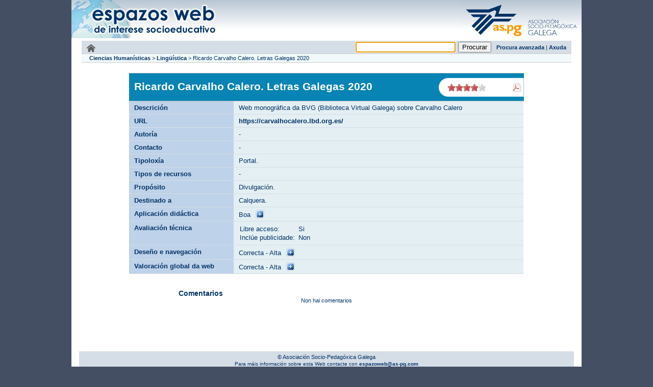

--- FILE ---
content_type: text/html;charset=iso-8859-1
request_url: https://www.as-pg.gal/RecursosSocioEducativos/GetDetallesRecursosweb.do;jsessionid=554125078366B6C1AD358F2CBF8D28CC?id=270
body_size: 3223
content:
<!DOCTYPE html PUBLIC "-//W3C//DTD XHTML 1.0 Strict//EN" "http://www.w3.org/TR/xhtml1/DTD/xhtml1-strict.dtd">
<html lang="es"><head><title>Espazos web</title><link media="all" type="text/css" href="css/styles.css;jsessionid=4D32CD3CE09BCCA73D57A8BF9E1BF8C9" rel="StyleSheet"/><meta content="text/html; charset=iso-8859-1" http-equiv="Content-Type"/><link href="images/favicon.ico;jsessionid=4D32CD3CE09BCCA73D57A8BF9E1BF8C9" rel="shortcut icon"/><script src="js/jquery-1.4.1.min.js;jsessionid=4D32CD3CE09BCCA73D57A8BF9E1BF8C9" type="text/javascript"></script></head><body><div id="window"><div id="pageTitle"><!DOCTYPE html PUBLIC "-//W3C//DTD XHTML 1.0 Strict//EN" "http://www.w3.org/TR/xhtml1/DTD/xhtml1-strict.dtd">
<div id="defaultPageTitle"><div id="flash"><a href="MainPage.do;jsessionid=4D32CD3CE09BCCA73D57A8BF9E1BF8C9"></a></div><div id="logo"><a style="vertical-align:top;" title="Portal web da AS-PG" href="http://www.as-pg.gal"><img title="Portal web da Asociación Socio-Pedagóxica Galega" alt="Logo AS-PG" src="images/aspg.bmp"/></a></div></div></div><div id="mainContent"><div class="publica" id="content"><div id="caixaProcurar"><div id="ligazonInicio"><a href="MainPage.do;jsessionid=4D32CD3CE09BCCA73D57A8BF9E1BF8C9"><img src="images/inicio.png;jsessionid=4D32CD3CE09BCCA73D57A8BF9E1BF8C9" title="Inicio" alt="Inicio"></a>&nbsp;</div><form name="procuraRecursowebForm" id="formProcurar" method="GET" action="/RecursosSocioEducativos/ProcurarRecursos.do;jsessionid=4D32CD3CE09BCCA73D57A8BF9E1BF8C9"><input type="text" name="texto" value="" id="inputProcura"><input type="submit" value="Procurar"><a href="ProcuraAvanzada.do;jsessionid=4D32CD3CE09BCCA73D57A8BF9E1BF8C9?temas=-1&tipoloxias=-1&tiposRecurso=-1&propositos=-1&destinatarios=-1" style="margin-left: 10px;">Procura avanzada</a> | <a href="Axuda.do;jsessionid=4D32CD3CE09BCCA73D57A8BF9E1BF8C9">Axuda</a></form>
<script type="text/javascript" language="JavaScript">
  <!--
  var focusControl = document.forms["procuraRecursowebForm"].elements["texto"];

  if (focusControl.type != "hidden" && !focusControl.disabled) {
     focusControl.focus();
  }
  // -->
</script>
</div><script src="js/jquery.rating.js;jsessionid=4D32CD3CE09BCCA73D57A8BF9E1BF8C9" type="text/javascript"></script><script src="js/jquery.MetaData.js;jsessionid=4D32CD3CE09BCCA73D57A8BF9E1BF8C9" type="text/javascript"></script><div id="barraNavTemas"><div class="temaNav"><a href="GetSubtemas.do;jsessionid=4D32CD3CE09BCCA73D57A8BF9E1BF8C9?tema=8">Ciencias Humanísticas</a></div> &gt; <div class="subtemaNav"><a href="GetRecursosweb.do;jsessionid=4D32CD3CE09BCCA73D57A8BF9E1BF8C9?subtema=24">Lingüística</a></div> &gt; <div class="recursoNav">Ricardo Carvalho Calero. Letras Galegas 2020</div></div><div class="contidoInterior"><div id="corpoDetallesRecursos"><div id="cabeceiraDetallesRecurso"><div id="tituloRecurso"><h1>Ricardo Carvalho Calero. Letras Galegas 2020</h1></div><div style="width:20%;" id="valoracionRecurso"> <div style="margin-left: 6px;"><input disabled="disabled" class="starVal {split:5}" type="radio" name="valoracionMedia" id="val0.1"/><input disabled="disabled" class="starVal {split:5}" type="radio" name="valoracionMedia" id="val0.3"/><input disabled="disabled" class="starVal {split:5}" type="radio" name="valoracionMedia" id="val0.5"/><input disabled="disabled" class="starVal {split:5}" type="radio" name="valoracionMedia" id="val0.7"/><input disabled="disabled" class="starVal {split:5}" type="radio" name="valoracionMedia" id="val0.9"/><input disabled="disabled" class="starVal {split:5}" type="radio" name="valoracionMedia" id="val1.1"/><input disabled="disabled" class="starVal {split:5}" type="radio" name="valoracionMedia" id="val1.3"/><input disabled="disabled" class="starVal {split:5}" type="radio" name="valoracionMedia" id="val1.5"/><input disabled="disabled" class="starVal {split:5}" type="radio" name="valoracionMedia" id="val1.7"/><input disabled="disabled" class="starVal {split:5}" type="radio" name="valoracionMedia" id="val1.9"/><input disabled="disabled" class="starVal {split:5}" type="radio" name="valoracionMedia" id="val2.1"/><input disabled="disabled" class="starVal {split:5}" type="radio" name="valoracionMedia" id="val2.3"/><input disabled="disabled" class="starVal {split:5}" type="radio" name="valoracionMedia" id="val2.5"/><input disabled="disabled" class="starVal {split:5}" type="radio" name="valoracionMedia" id="val2.7"/><input disabled="disabled" class="starVal {split:5}" type="radio" name="valoracionMedia" id="val2.9"/><input disabled="disabled" class="starVal {split:5}" type="radio" name="valoracionMedia" id="val3.1"/><input disabled="disabled" class="starVal {split:5}" type="radio" name="valoracionMedia" id="val3.3"/><input disabled="disabled" class="starVal {split:5}" type="radio" name="valoracionMedia" id="val3.5"/><input disabled="disabled" class="starVal {split:5}" type="radio" name="valoracionMedia" id="val3.7"/><input disabled="disabled" class="starVal {split:5}" type="radio" name="valoracionMedia" id="val3.9"/><input disabled="disabled" class="starVal {split:5}" type="radio" name="valoracionMedia" id="val4.1"/><input disabled="disabled" class="starVal {split:5}" type="radio" name="valoracionMedia" id="val4.3"/><input disabled="disabled" class="starVal {split:5}" type="radio" name="valoracionMedia" id="val4.5"/><input disabled="disabled" class="starVal {split:5}" type="radio" name="valoracionMedia" id="val4.7"/><input disabled="disabled" class="starVal {split:5}" type="radio" name="valoracionMedia" id="val4.9"/></div><div style="float: right; padding-right:5px;"><a href="GetFichaRecurso.do?id=270"><img title="Descargar ficha pdf" alt="Descargar ficha pdf" style="border:0px;" src="images/pdf.gif;jsessionid=4D32CD3CE09BCCA73D57A8BF9E1BF8C9"/></a></div></div></div><table id="infoRecurso"><tr><td style="border-top: solid 1px #C1C1C1;" class="infoRecursoLabel">Descrición</td><td style="border-top: solid 1px #C1C1C1;" class="infoRecursoContido">Web monográfica da BVG (Biblioteca Virtual Galega) sobre Carvalho Calero</td></tr><tr><td class="infoRecursoLabel">URL</td><td class="infoRecursoContido"><a href="https://carvalhocalero.lbd.org.es/" target="_blank">https://carvalhocalero.lbd.org.es/</a></td></tr><tr><td class="infoRecursoLabel">Autoría</td><td class="infoRecursoContido"> - </td></tr><tr><td class="infoRecursoLabel">Contacto</td><td class="infoRecursoContido"> - </td></tr><tr><td class="infoRecursoLabel">Tipoloxía</td><td class="infoRecursoContido"> Portal.</td></tr><tr><td class="infoRecursoLabel">Tipos de recursos</td><td class="infoRecursoContido"> - </td></tr><tr><td class="infoRecursoLabel">Propósito</td><td class="infoRecursoContido"> Divulgación.</td></tr><tr><td class="infoRecursoLabel">Destinado a</td><td class="infoRecursoContido"> Calquera.</td></tr><tr><td class="infoRecursoLabel">Aplicación didáctica</td><td class="infoRecursoContido"><span>Boa</span><span><a style="text-decoration: none;" id="verDidactica" href="#"><img title="Ver detalles" alt="Ver detalles" src="images/mais_cadro.gif;jsessionid=4D32CD3CE09BCCA73D57A8BF9E1BF8C9" style="border:0px; vertical-align: bottom; margin-left: 10px;"/></a><a style="display: none;text-decoration: none;" id="ocultarDidactica" href="#"><img title="Ocultar detalles" alt="Ocultar detalles" src="images/menos_cadro.gif;jsessionid=4D32CD3CE09BCCA73D57A8BF9E1BF8C9" style="border:0px; vertical-align: bottom; margin-left: 10px;"/></a></span><div style="display:none;" id="didactica"><table><tr><td style="border: 0px; padding: 0px 5px 0px 0px;">Capacidade de motivación, atractivo, interese: </td><td style="border: 0px; padding: 0px 5px 0px 0px;">Boa</td></tr><tr><td style="border: 0px; padding: 0px 5px 0px 0px;">Adecuación dos contidos aos destinatarios: </td><td style="border: 0px; padding: 0px 5px 0px 0px;">Boa</td></tr></table></div></td></tr><tr><td class="infoRecursoLabel">Avaliación técnica</td><td class="infoRecursoContido"><div><table><tr><td style="border: 0px; padding: 0px 5px 0px 0px;">Libre acceso: </td><td style="border: 0px; padding: 0px 5px 0px 0px;">Si</td></tr><tr><td style="border: 0px; padding: 0px 5px 0px 0px;">Inclúe publicidade: </td><td style="border: 0px; padding: 0px 5px 0px 0px;">Non</td></tr></table></div></td></tr><tr><td class="infoRecursoLabel">Deseño e navegación</td><td class="infoRecursoContido"><div><span>Correcta - Alta</span><span><a style="text-decoration: none;" id="verDesenhoNavegacion" href="#"><img title="Ver detalles" alt="Ver detalles" src="images/mais_cadro.gif;jsessionid=4D32CD3CE09BCCA73D57A8BF9E1BF8C9" style="border:0px; vertical-align: bottom; margin-left: 10px;"/></a><a style="display: none; text-decoration: none;" id="ocultarDesenhoNavegacion" href="#"><img title="Ocultar detalles" alt="Ocultar detalles" src="images/menos_cadro.gif;jsessionid=4D32CD3CE09BCCA73D57A8BF9E1BF8C9" style="border:0px; vertical-align: bottom; margin-left: 10px;"/></a></span></div><div style="display:none;" id="desenhoNavegacion"><table><tr><td style="border: 0px; padding: 0px 5px 0px 0px;">Entorno audiovisual: presentación, pantallas, son, letra ...</td><td style="border: 0px; padding: 0px 5px 0px 0px;">Correcta</td></tr><tr><td style="border: 0px; padding: 0px 5px 0px 0px;">Elementos multimedia: calidade, cantidade...</td><td style="border: 0px; padding: 0px 5px 0px 0px;">Alta</td></tr><tr><td style="border: 0px; padding: 0px 5px 0px 0px;">Calidade e estrutura dos contidos: </td><td style="border: 0px; padding: 0px 5px 0px 0px;">Alta</td></tr><tr><td style="border: 0px; padding: 0px 5px 0px 0px;">Estrutura e navegación polas actividades: </td><td style="border: 0px; padding: 0px 5px 0px 0px;">Correcta</td></tr></table></div></td></tr><tr><td style="padding-right:5px;" class="infoRecursoLabel">Valoración global da web</td><td class="infoRecursoContido"><div><span>Correcta - Alta</span><span><a style="text-decoration: none;" id="verValoracion" href="#"><img title="Ver detalles" alt="Ver detalles" src="images/mais_cadro.gif;jsessionid=4D32CD3CE09BCCA73D57A8BF9E1BF8C9" style="border:0px; vertical-align: bottom; margin-left: 10px;"/></a><a style="display: none; text-decoration: none;" id="ocultarValoracion" href="#"><img title="Ocultar detalles" alt="Ocultar detalles" src="images/menos_cadro.gif;jsessionid=4D32CD3CE09BCCA73D57A8BF9E1BF8C9" style="border:0px; vertical-align: bottom; margin-left: 10px;"/></a></span></div><div style="display:none;" id="valoracion"><table><tr><td style="border: 0px; padding: 0px 5px 0px 0px;">Calidade técnica: </td><td style="border: 0px; padding: 0px 5px 0px 0px;">Correcta</td></tr><tr><td style="border: 0px; padding: 0px 5px 0px 0px;">Atractivo: </td><td style="border: 0px; padding: 0px 5px 0px 0px;">Correcta</td></tr><tr><td style="border: 0px; padding: 0px 5px 0px 0px;">Funcionalidade, utilidade: </td><td style="border: 0px; padding: 0px 5px 0px 0px;">Alta</td></tr></table></div></td></tr></table><div id="bloqueComentarios"><div id="tituloComentarios">Comentarios</div><div id="comentarios"><div style="text-align: center;">Non hai comentarios</div></div></div></div></div><script type="text/javascript">

		function verDetalles(idVer, linkVer, linkOcultar) {
			idVer.show();
			linkVer.show();
			linkOcultar.hide();
		}

		function ocultarDetalles(idOcultar, linkVer, linkOcultar) {
			idOcultar.hide();
			linkVer.show();
			linkOcultar.hide();
		}
	
		$(document).ready(function(){
			var valMedia1 = '4';
			var valMediaFloat = parseFloat(valMedia1.replace(",","."));
			var valMedia2 = (valMediaFloat-0.1)+"";
			valMedia1 = valMedia1.replace(",","\\.");
			valMedia2 = valMedia2.replace(".","\\.");
			//
			$("#val"+valMedia1).attr("checked","checked");
			$("#val"+valMedia2).attr("checked","checked");
			$("input.starVal").rating();
			//
	
			$('#verDesenhoNavegacion').click(function(){
				verDetalles($('#desenhoNavegacion'), 
						$('#ocultarDesenhoNavegacion'), $('#verDesenhoNavegacion'));
				return false;
			});
			$('#ocultarDesenhoNavegacion').click(function(){
				ocultarDetalles($('#desenhoNavegacion'), 
						$('#verDesenhoNavegacion'), $('#ocultarDesenhoNavegacion'));
				return false;
			});

			$('#verDidactica').click(function(){
				verDetalles($('#didactica'), 
						$('#ocultarDidactica'), $('#verDidactica'));
				return false;
			});
			$('#ocultarDidactica').click(function(){
				ocultarDetalles($('#didactica'), 
						$('#verDidactica'), $('#ocultarDidactica'));
				return false;
			});

			$('#verValoracion').click(function(){
				verDetalles($('#valoracion'), 
						$('#ocultarValoracion'), $('#verValoracion'));
				return false;
			});
			$('#ocultarValoracion').click(function(){
				ocultarDetalles($('#valoracion'), 
						$('#verValoracion'), $('#ocultarValoracion'));
				return false;
			});
			
		});
	</script></div><div id="footer"><div>&copy;&nbsp;Asociación Socio-Pedagóxica Galega</div><div style="font-size: 10px; margin-top: 2px;">Para máis información sobre esta Web contacte con<a title="Correo electrónico dos espazos web da AS-PG" href="mailto:espazoweb@as-pg.com">
					espazoweb@as-pg.com
				</a></div><div style="font-size: 10px; margin-top: 2px;">Este software foi deseñado e implementado por<a href="http://www.enxenio.es">
				ENXENIO S.L.</a> (<a href="mailto:contacto@enxenio.es">contacto@enxenio.es</a>)
			</div></div></div></div><div id="logos"><div style="margin-top: 10px; text-align: center;"><div class="texto">
			Este proxecto est&aacute; cofinanciado polo 
			<a href="http://europa.eu/legislation_summaries/regional_policy/provisions_and_instruments/index_es.htm" target="_blank">Fondo Europeo de Desenvolvemento Rexional (FEDER)</a>,
			o <a href="http://www.mityc.es/" target="_blank">Ministerio de Industria, Turismo e Comercio</a>,
			a <a href="http://imit.xunta.es/" target="_blank">Xunta de Galicia (Secretar&iacute;a Xeral de Modernizaci&oacute;n e Innovaci&oacute;n Tecnol&oacute;xica)</a>,
			e o <a href="http://www.planavanza.es/" target="_blank">Plan Avanza</a>.
			</div><div class="imaxes"><div class="cabeceiraLogos"><span style="font-weight: bold">Unha maneira de facer Europa</span></div><div class="imaxesLogos"><div><a target="_blank" href="http://imit.xunta.es/"><img style="border:0px;" src="images/logo_xunta.png;jsessionid=4D32CD3CE09BCCA73D57A8BF9E1BF8C9"/></a></div><div><a target="_blank" href="http://europa.eu/legislation_summaries/regional_policy/provisions_and_instruments/index_es.htm"><img style="border:0px;" src="images/logo_feder.png;jsessionid=4D32CD3CE09BCCA73D57A8BF9E1BF8C9"/></a></div><div><a target="_blank" href="http://www.planavanza.es/"><img style="border:0px;" src="images/logo_avanza.png;jsessionid=4D32CD3CE09BCCA73D57A8BF9E1BF8C9"/></a></div><div><a target="_blank" href="http://www.mityc.es/"><img style="border:0px;" src="images/logo_ministerio.png;jsessionid=4D32CD3CE09BCCA73D57A8BF9E1BF8C9"/></a></div></div></div></div></div></body></html>